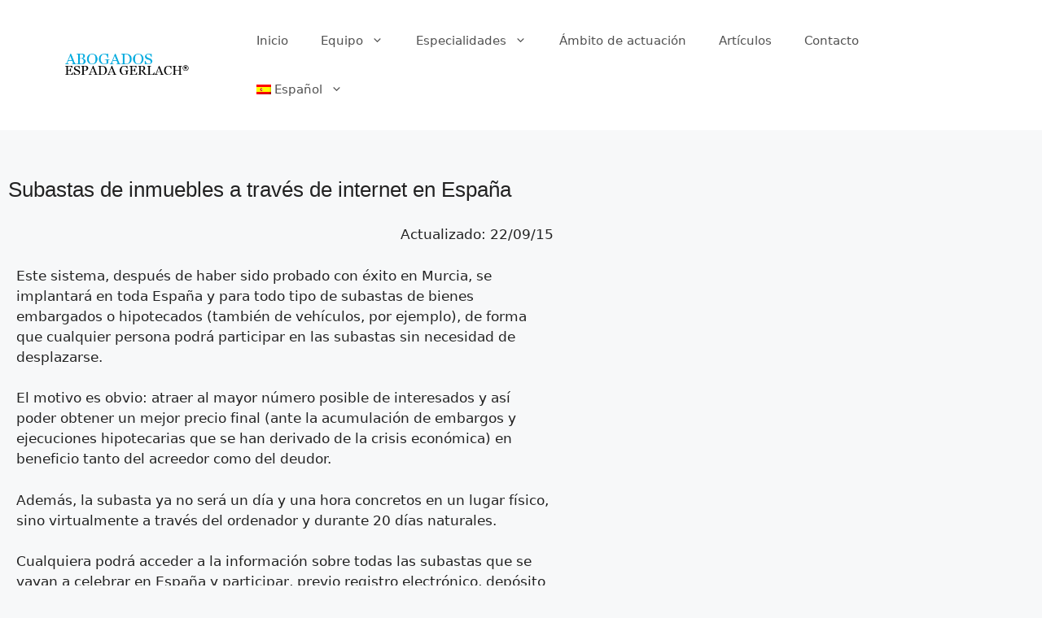

--- FILE ---
content_type: text/html; charset=UTF-8
request_url: https://www.espadagerlach.com/subastas-de-inmuebles-a-traves-de-internet-en-espana/
body_size: 11822
content:
<!DOCTYPE html>
<html lang="es-ES">
<head>
	<meta charset="UTF-8">
	<meta name='robots' content='index, follow, max-image-preview:large, max-snippet:-1, max-video-preview:-1' />
<script id="cookieyes" type="text/javascript" src="https://cdn-cookieyes.com/client_data/fe0cff660061fc9b55bb93f4/script.js"></script><meta name="viewport" content="width=device-width, initial-scale=1">
	<!-- This site is optimized with the Yoast SEO plugin v26.7 - https://yoast.com/wordpress/plugins/seo/ -->
	<link media="all" href="https://www.espadagerlach.com/wp-content/cache/autoptimize/css/autoptimize_5f7d4b863a04cbd0dafb07a6370d6e64.css" rel="stylesheet"><title>Subastas de inmuebles online en España - Espada Gerlach</title>
<link data-rocket-prefetch href="https://www.googletagmanager.com" rel="dns-prefetch">
<link data-rocket-prefetch href="https://cdn-cookieyes.com" rel="dns-prefetch">
<link data-rocket-prefetch href="https://cdn.overtracking.com" rel="dns-prefetch"><link rel="preload" data-rocket-preload as="image" href="https://www.espadagerlach.com/wp-content/uploads/2024/07/Captura-de-pantalla-2024-07-28-a-las-0.03.58.png" imagesrcset="https://www.espadagerlach.com/wp-content/uploads/2024/07/Captura-de-pantalla-2024-07-28-a-las-0.03.58.png 710w, https://www.espadagerlach.com/wp-content/uploads/2024/07/Captura-de-pantalla-2024-07-28-a-las-0.03.58-300x261.png 300w" imagesizes="(max-width: 710px) 100vw, 710px" fetchpriority="high">
	<link rel="canonical" href="https://www.espadagerlach.com/subastas-de-inmuebles-a-traves-de-internet-en-espana/" />
	<meta property="og:locale" content="es_ES" />
	<meta property="og:type" content="article" />
	<meta property="og:title" content="Subastas de inmuebles online en España - Espada Gerlach" />
	<meta property="og:description" content="Actualizado: 22/09/15 Este sistema, después de haber sido probado con éxito en Murcia, se implantará en toda España y para todo tipo de subastas de bienes embargados o hipotecados (también de vehículos, por ejemplo), de forma que cualquier persona podrá participar en las subastas sin necesidad de desplazarse. El motivo es obvio: atraer al mayor ... Leer más" />
	<meta property="og:url" content="https://www.espadagerlach.com/subastas-de-inmuebles-a-traves-de-internet-en-espana/" />
	<meta property="og:site_name" content="Espada Gerlach" />
	<meta property="article:published_time" content="2019-01-14T08:47:11+00:00" />
	<meta property="article:modified_time" content="2025-07-13T11:00:06+00:00" />
	<meta name="author" content="Alejandro Espada" />
	<meta name="twitter:card" content="summary_large_image" />
	<meta name="twitter:label1" content="Escrito por" />
	<meta name="twitter:data1" content="Alejandro Espada" />
	<meta name="twitter:label2" content="Tiempo de lectura" />
	<meta name="twitter:data2" content="2 minutos" />
	<script type="application/ld+json" class="yoast-schema-graph">{"@context":"https://schema.org","@graph":[{"@type":"Article","@id":"https://www.espadagerlach.com/subastas-de-inmuebles-a-traves-de-internet-en-espana/#article","isPartOf":{"@id":"https://www.espadagerlach.com/subastas-de-inmuebles-a-traves-de-internet-en-espana/"},"author":{"name":"Alejandro Espada","@id":"https://www.espadagerlach.com/#/schema/person/80173ef70585e8007a71fb3525619883"},"headline":"Subastas de inmuebles a través de internet en España","datePublished":"2019-01-14T08:47:11+00:00","dateModified":"2025-07-13T11:00:06+00:00","mainEntityOfPage":{"@id":"https://www.espadagerlach.com/subastas-de-inmuebles-a-traves-de-internet-en-espana/"},"wordCount":337,"publisher":{"@id":"https://www.espadagerlach.com/#organization"},"articleSection":["Artículos"],"inLanguage":"es"},{"@type":"WebPage","@id":"https://www.espadagerlach.com/subastas-de-inmuebles-a-traves-de-internet-en-espana/","url":"https://www.espadagerlach.com/subastas-de-inmuebles-a-traves-de-internet-en-espana/","name":"Subastas de inmuebles online en España - Espada Gerlach","isPartOf":{"@id":"https://www.espadagerlach.com/#website"},"datePublished":"2019-01-14T08:47:11+00:00","dateModified":"2025-07-13T11:00:06+00:00","breadcrumb":{"@id":"https://www.espadagerlach.com/subastas-de-inmuebles-a-traves-de-internet-en-espana/#breadcrumb"},"inLanguage":"es","potentialAction":[{"@type":"ReadAction","target":["https://www.espadagerlach.com/subastas-de-inmuebles-a-traves-de-internet-en-espana/"]}]},{"@type":"BreadcrumbList","@id":"https://www.espadagerlach.com/subastas-de-inmuebles-a-traves-de-internet-en-espana/#breadcrumb","itemListElement":[{"@type":"ListItem","position":1,"name":"Espada Gerlach","item":"https://www.espadagerlach.com/"},{"@type":"ListItem","position":2,"name":"Artículos","item":"https://www.espadagerlach.com/articulos/"},{"@type":"ListItem","position":3,"name":"Subastas de inmuebles a través de internet en España"}]},{"@type":"WebSite","@id":"https://www.espadagerlach.com/#website","url":"https://www.espadagerlach.com/","name":"Espada Gerlach","description":"Espada Gerlach","publisher":{"@id":"https://www.espadagerlach.com/#organization"},"potentialAction":[{"@type":"SearchAction","target":{"@type":"EntryPoint","urlTemplate":"https://www.espadagerlach.com/?s={search_term_string}"},"query-input":{"@type":"PropertyValueSpecification","valueRequired":true,"valueName":"search_term_string"}}],"inLanguage":"es"},{"@type":"Organization","@id":"https://www.espadagerlach.com/#organization","name":"Espada Gerlach","url":"https://www.espadagerlach.com/","logo":{"@type":"ImageObject","inLanguage":"es","@id":"https://www.espadagerlach.com/#/schema/logo/image/","url":"https://www.espadagerlach.com/wp-content/uploads/2021/01/espada-es.png","contentUrl":"https://www.espadagerlach.com/wp-content/uploads/2021/01/espada-es.png","width":346,"height":45,"caption":"Espada Gerlach"},"image":{"@id":"https://www.espadagerlach.com/#/schema/logo/image/"}},{"@type":"Person","@id":"https://www.espadagerlach.com/#/schema/person/80173ef70585e8007a71fb3525619883","name":"Alejandro Espada","image":{"@type":"ImageObject","inLanguage":"es","@id":"https://www.espadagerlach.com/#/schema/person/image/","url":"https://secure.gravatar.com/avatar/8e618214c64b64a16377e73805511b83acbcee9d32f05996f417a9c071e8b49d?s=96&d=mm&r=g","contentUrl":"https://secure.gravatar.com/avatar/8e618214c64b64a16377e73805511b83acbcee9d32f05996f417a9c071e8b49d?s=96&d=mm&r=g","caption":"Alejandro Espada"}}]}</script>
	<!-- / Yoast SEO plugin. -->



<link rel="alternate" type="application/rss+xml" title="Espada Gerlach &raquo; Feed" href="https://www.espadagerlach.com/feed/" />
<link rel="alternate" type="application/rss+xml" title="Espada Gerlach &raquo; Feed de los comentarios" href="https://www.espadagerlach.com/comments/feed/" />
<link rel="alternate" type="application/rss+xml" title="Espada Gerlach &raquo; Comentario Subastas de inmuebles a través de internet en España del feed" href="https://www.espadagerlach.com/subastas-de-inmuebles-a-traves-de-internet-en-espana/feed/" />
<link rel="alternate" title="oEmbed (JSON)" type="application/json+oembed" href="https://www.espadagerlach.com/wp-json/oembed/1.0/embed?url=https%3A%2F%2Fwww.espadagerlach.com%2Fsubastas-de-inmuebles-a-traves-de-internet-en-espana%2F" />
<link rel="alternate" title="oEmbed (XML)" type="text/xml+oembed" href="https://www.espadagerlach.com/wp-json/oembed/1.0/embed?url=https%3A%2F%2Fwww.espadagerlach.com%2Fsubastas-de-inmuebles-a-traves-de-internet-en-espana%2F&#038;format=xml" />
















<link rel='stylesheet' id='elementor-post-10343-css' href='https://www.espadagerlach.com/wp-content/cache/autoptimize/css/autoptimize_single_24e540f7589f244bf045d161d62e640a.css?ver=1768587767' media='all' />




<link rel='stylesheet' id='elementor-post-12203-css' href='https://www.espadagerlach.com/wp-content/cache/autoptimize/css/autoptimize_single_3fdfd0f8e1fe2d165f5064a8df614aae.css?ver=1768588439' media='all' />

<link rel='stylesheet' id='elementor-gf-local-roboto-css' href='https://www.espadagerlach.com/wp-content/cache/autoptimize/css/autoptimize_single_f49e7430e99df3668bd0544b8dda2f17.css?ver=1742543883' media='all' />
<link rel='stylesheet' id='elementor-gf-local-robotoslab-css' href='https://www.espadagerlach.com/wp-content/cache/autoptimize/css/autoptimize_single_d71256d827d6bf827bc0171cfb89a6fc.css?ver=1742543893' media='all' />
<script id="jquery-core-js-extra">
var pp = {"ajax_url":"https://www.espadagerlach.com/wp-admin/admin-ajax.php"};
//# sourceURL=jquery-core-js-extra
</script>
<script src="https://www.espadagerlach.com/wp-includes/js/jquery/jquery.min.js?ver=3.7.1" id="jquery-core-js"></script>


<link rel="https://api.w.org/" href="https://www.espadagerlach.com/wp-json/" /><link rel="alternate" title="JSON" type="application/json" href="https://www.espadagerlach.com/wp-json/wp/v2/posts/8413" /><link rel="EditURI" type="application/rsd+xml" title="RSD" href="https://www.espadagerlach.com/xmlrpc.php?rsd" />
<meta name="generator" content="WordPress 6.9" />
<link rel='shortlink' href='https://www.espadagerlach.com/?p=8413' />
<meta name="generator" content="WPML ver:4.8.5 stt:8,1,4,3,2;" />
<script language="javascript" type="text/javascript">
			 var style = document.createElement("style");
			 style.type = "text/css";
			 style.id = "antiClickjack";
			 if ("cssText" in style){
			   style.cssText = "body{display:none !important;}";
			 }else{
			   style.innerHTML = "body{display:none !important;}";
			}
			document.getElementsByTagName("head")[0].appendChild(style);

			if (top.document.domain === document.domain) {
			 var antiClickjack = document.getElementById("antiClickjack");
			 antiClickjack.parentNode.removeChild(antiClickjack);
			} else {
			 top.location = self.location;
			}
		  </script>
<!-- Google Tag Manager -->
<script>(function(w,d,s,l,i){w[l]=w[l]||[];w[l].push({'gtm.start':
new Date().getTime(),event:'gtm.js'});var f=d.getElementsByTagName(s)[0],
j=d.createElement(s),dl=l!='dataLayer'?'&l='+l:'';j.async=true;j.src=
'https://www.googletagmanager.com/gtm.js?id='+i+dl;f.parentNode.insertBefore(j,f);
})(window,document,'script','dataLayer','GTM-WDM8TF4');</script>
<!-- End Google Tag Manager -->
 
<!-- Global site tag (gtag.js) - Google Analytics -->
<script async src="https://www.googletagmanager.com/gtag/js?id=UA-50129874-1"></script>
<script>
  window.dataLayer = window.dataLayer || [];
  function gtag(){dataLayer.push(arguments);}
  gtag('js', new Date());

  gtag('config', 'UA-50129874-1');
</script>

<!-- Overtracking Pixel Code -->
<script defer src="https://cdn.overtracking.com/t/tC1QLraS7yEPno83J/"></script>
<!-- End Overtracking Pixel Code -->

<link rel="pingback" href="https://www.espadagerlach.com/xmlrpc.php">
<meta name="generator" content="Elementor 3.34.1; features: additional_custom_breakpoints; settings: css_print_method-external, google_font-enabled, font_display-auto">
			
			<link rel="icon" href="https://www.espadagerlach.com/wp-content/uploads/2021/01/01-espada-ficha-listado-1300x811-1-150x150.jpg" sizes="32x32" />
<link rel="icon" href="https://www.espadagerlach.com/wp-content/uploads/2021/01/01-espada-ficha-listado-1300x811-1-600x600.jpg" sizes="192x192" />
<link rel="apple-touch-icon" href="https://www.espadagerlach.com/wp-content/uploads/2021/01/01-espada-ficha-listado-1300x811-1-600x600.jpg" />
<meta name="msapplication-TileImage" content="https://www.espadagerlach.com/wp-content/uploads/2021/01/01-espada-ficha-listado-1300x811-1-600x600.jpg" />
<meta name="generator" content="WP Rocket 3.20.3" data-wpr-features="wpr_preconnect_external_domains wpr_oci wpr_desktop" /></head>

<body class="wp-singular post-template-default single single-post postid-8413 single-format-standard wp-custom-logo wp-embed-responsive wp-theme-generatepress wp-child-theme-MarcosSculi no-sidebar nav-float-right separate-containers header-aligned-left dropdown-hover elementor-default elementor-template-full-width elementor-kit-10343 elementor-page elementor-page-8413 elementor-page-12203 full-width-content" itemtype="https://schema.org/Blog" itemscope>
		<!-- Google Tag Manager (noscript) -->
	<noscript><iframe src="https://www.googletagmanager.com/ns.html?id=GTM-WDM8TF4"
	height="0" width="0" style="display:none;visibility:hidden"></iframe></noscript>
	<!-- End Google Tag Manager (noscript) -->
<a class="screen-reader-text skip-link" href="#content" title="Saltar al contenido">Saltar al contenido</a>		<header class="site-header has-inline-mobile-toggle" id="masthead" aria-label="Sitio"  itemtype="https://schema.org/WPHeader" itemscope>
			<div  class="inside-header grid-container">
				<div  class="site-logo">
					<a href="https://www.espadagerlach.com/" rel="home">
						<img  class="header-image is-logo-image" alt="Espada Gerlach" src="https://www.espadagerlach.com/wp-content/uploads/2021/01/espada-es.png" width="346" height="45" />
					</a>
				</div>	<nav class="main-navigation mobile-menu-control-wrapper" id="mobile-menu-control-wrapper" aria-label="Cambiar a móvil">
				<button data-nav="site-navigation" class="menu-toggle" aria-controls="primary-menu" aria-expanded="false">
			<span class="gp-icon icon-menu-bars"><svg viewBox="0 0 512 512" aria-hidden="true" xmlns="http://www.w3.org/2000/svg" width="1em" height="1em"><path d="M0 96c0-13.255 10.745-24 24-24h464c13.255 0 24 10.745 24 24s-10.745 24-24 24H24c-13.255 0-24-10.745-24-24zm0 160c0-13.255 10.745-24 24-24h464c13.255 0 24 10.745 24 24s-10.745 24-24 24H24c-13.255 0-24-10.745-24-24zm0 160c0-13.255 10.745-24 24-24h464c13.255 0 24 10.745 24 24s-10.745 24-24 24H24c-13.255 0-24-10.745-24-24z" /></svg><svg viewBox="0 0 512 512" aria-hidden="true" xmlns="http://www.w3.org/2000/svg" width="1em" height="1em"><path d="M71.029 71.029c9.373-9.372 24.569-9.372 33.942 0L256 222.059l151.029-151.03c9.373-9.372 24.569-9.372 33.942 0 9.372 9.373 9.372 24.569 0 33.942L289.941 256l151.03 151.029c9.372 9.373 9.372 24.569 0 33.942-9.373 9.372-24.569 9.372-33.942 0L256 289.941l-151.029 151.03c-9.373 9.372-24.569 9.372-33.942 0-9.372-9.373-9.372-24.569 0-33.942L222.059 256 71.029 104.971c-9.372-9.373-9.372-24.569 0-33.942z" /></svg></span><span class="screen-reader-text">Menú</span>		</button>
	</nav>
			<nav class="main-navigation sub-menu-right" id="site-navigation" aria-label="Principal"  itemtype="https://schema.org/SiteNavigationElement" itemscope>
			<div class="inside-navigation grid-container">
								<button class="menu-toggle" aria-controls="primary-menu" aria-expanded="false">
					<span class="gp-icon icon-menu-bars"><svg viewBox="0 0 512 512" aria-hidden="true" xmlns="http://www.w3.org/2000/svg" width="1em" height="1em"><path d="M0 96c0-13.255 10.745-24 24-24h464c13.255 0 24 10.745 24 24s-10.745 24-24 24H24c-13.255 0-24-10.745-24-24zm0 160c0-13.255 10.745-24 24-24h464c13.255 0 24 10.745 24 24s-10.745 24-24 24H24c-13.255 0-24-10.745-24-24zm0 160c0-13.255 10.745-24 24-24h464c13.255 0 24 10.745 24 24s-10.745 24-24 24H24c-13.255 0-24-10.745-24-24z" /></svg><svg viewBox="0 0 512 512" aria-hidden="true" xmlns="http://www.w3.org/2000/svg" width="1em" height="1em"><path d="M71.029 71.029c9.373-9.372 24.569-9.372 33.942 0L256 222.059l151.029-151.03c9.373-9.372 24.569-9.372 33.942 0 9.372 9.373 9.372 24.569 0 33.942L289.941 256l151.03 151.029c9.372 9.373 9.372 24.569 0 33.942-9.373 9.372-24.569 9.372-33.942 0L256 289.941l-151.029 151.03c-9.373 9.372-24.569 9.372-33.942 0-9.372-9.373-9.372-24.569 0-33.942L222.059 256 71.029 104.971c-9.372-9.373-9.372-24.569 0-33.942z" /></svg></span><span class="mobile-menu">Menú</span>				</button>
				<div id="primary-menu" class="main-nav"><ul id="menu-main-menu-es" class=" menu sf-menu"><li id="menu-item-8865" class="menu-item menu-item-type-post_type menu-item-object-page menu-item-home menu-item-8865"><a href="https://www.espadagerlach.com/">Inicio</a></li>
<li id="menu-item-8080" class="menu-item menu-item-type-post_type menu-item-object-page menu-item-has-children menu-item-8080"><a href="https://www.espadagerlach.com/equipo/">Equipo<span role="presentation" class="dropdown-menu-toggle"><span class="gp-icon icon-arrow"><svg viewBox="0 0 330 512" aria-hidden="true" xmlns="http://www.w3.org/2000/svg" width="1em" height="1em"><path d="M305.913 197.085c0 2.266-1.133 4.815-2.833 6.514L171.087 335.593c-1.7 1.7-4.249 2.832-6.515 2.832s-4.815-1.133-6.515-2.832L26.064 203.599c-1.7-1.7-2.832-4.248-2.832-6.514s1.132-4.816 2.832-6.515l14.162-14.163c1.7-1.699 3.966-2.832 6.515-2.832 2.266 0 4.815 1.133 6.515 2.832l111.316 111.317 111.316-111.317c1.7-1.699 4.249-2.832 6.515-2.832s4.815 1.133 6.515 2.832l14.162 14.163c1.7 1.7 2.833 4.249 2.833 6.515z" /></svg></span></span></a>
<ul class="sub-menu">
	<li id="menu-item-11828" class="menu-item menu-item-type-post_type menu-item-object-page menu-item-11828"><a href="https://www.espadagerlach.com/equipo/alejandro-espada-gerlach/">Alejandro Espada Gerlach</a></li>
</ul>
</li>
<li id="menu-item-8083" class="menu-item menu-item-type-post_type menu-item-object-page menu-item-has-children menu-item-8083"><a href="https://www.espadagerlach.com/especialidades/">Especialidades<span role="presentation" class="dropdown-menu-toggle"><span class="gp-icon icon-arrow"><svg viewBox="0 0 330 512" aria-hidden="true" xmlns="http://www.w3.org/2000/svg" width="1em" height="1em"><path d="M305.913 197.085c0 2.266-1.133 4.815-2.833 6.514L171.087 335.593c-1.7 1.7-4.249 2.832-6.515 2.832s-4.815-1.133-6.515-2.832L26.064 203.599c-1.7-1.7-2.832-4.248-2.832-6.514s1.132-4.816 2.832-6.515l14.162-14.163c1.7-1.699 3.966-2.832 6.515-2.832 2.266 0 4.815 1.133 6.515 2.832l111.316 111.317 111.316-111.317c1.7-1.699 4.249-2.832 6.515-2.832s4.815 1.133 6.515 2.832l14.162 14.163c1.7 1.7 2.833 4.249 2.833 6.515z" /></svg></span></span></a>
<ul class="sub-menu">
	<li id="menu-item-8861" class="menu-item menu-item-type-post_type menu-item-object-page menu-item-8861"><a href="https://www.espadagerlach.com/especialidades/derecho-internacional-privado/">Derecho Internacional Privado</a></li>
	<li id="menu-item-8860" class="menu-item menu-item-type-post_type menu-item-object-page menu-item-8860"><a href="https://www.espadagerlach.com/especialidades/derecho-societario/">Derecho de Sociedades</a></li>
	<li id="menu-item-8862" class="menu-item menu-item-type-post_type menu-item-object-page menu-item-8862"><a href="https://www.espadagerlach.com/especialidades/derecho-mercantil/">Derecho Mercantil</a></li>
	<li id="menu-item-8863" class="menu-item menu-item-type-post_type menu-item-object-page menu-item-8863"><a href="https://www.espadagerlach.com/especialidades/derecho-civil/">Derecho Civil</a></li>
	<li id="menu-item-8864" class="menu-item menu-item-type-post_type menu-item-object-page menu-item-8864"><a href="https://www.espadagerlach.com/especialidades/derecho-civil/herencias/">Herencias</a></li>
	<li id="menu-item-8952" class="menu-item menu-item-type-post_type menu-item-object-page menu-item-8952"><a href="https://www.espadagerlach.com/especialidades/derecho-procesal-espanol/">Derecho procesal español</a></li>
	<li id="menu-item-8953" class="menu-item menu-item-type-post_type menu-item-object-page menu-item-8953"><a href="https://www.espadagerlach.com/especialidades/derecho-fiscal/">Derecho fiscal español</a></li>
	<li id="menu-item-8954" class="menu-item menu-item-type-post_type menu-item-object-page menu-item-8954"><a href="https://www.espadagerlach.com/especialidades/derecho-laboral-espana/">Derecho laboral</a></li>
</ul>
</li>
<li id="menu-item-8163" class="menu-item menu-item-type-post_type menu-item-object-page menu-item-8163"><a href="https://www.espadagerlach.com/ambito/">Ámbito de actuación</a></li>
<li id="menu-item-8447" class="menu-item menu-item-type-post_type menu-item-object-page current_page_parent menu-item-8447"><a href="https://www.espadagerlach.com/articulos/">Artículos</a></li>
<li id="menu-item-8272" class="menu-item menu-item-type-post_type menu-item-object-page menu-item-8272"><a href="https://www.espadagerlach.com/contacto/">Contacto</a></li>
<li id="menu-item-wpml-ls-42-es" class="menu-item wpml-ls-slot-42 wpml-ls-item wpml-ls-item-es wpml-ls-current-language wpml-ls-menu-item menu-item-type-wpml_ls_menu_item menu-item-object-wpml_ls_menu_item menu-item-has-children menu-item-wpml-ls-42-es"><a href="https://www.espadagerlach.com/subastas-de-inmuebles-a-traves-de-internet-en-espana/" role="menuitem"><noscript><img
            class="wpml-ls-flag"
            src="https://www.espadagerlach.com/wp-content/plugins/sitepress-multilingual-cms/res/flags/es.png"
            alt=""
            
            
    /></noscript><img
            class="lazyload wpml-ls-flag"
            src='data:image/svg+xml,%3Csvg%20xmlns=%22http://www.w3.org/2000/svg%22%20viewBox=%220%200%20210%20140%22%3E%3C/svg%3E' data-src="https://www.espadagerlach.com/wp-content/plugins/sitepress-multilingual-cms/res/flags/es.png"
            alt=""
            
            
    /><span class="wpml-ls-native" lang="es">Español</span><span role="presentation" class="dropdown-menu-toggle"><span class="gp-icon icon-arrow"><svg viewBox="0 0 330 512" aria-hidden="true" xmlns="http://www.w3.org/2000/svg" width="1em" height="1em"><path d="M305.913 197.085c0 2.266-1.133 4.815-2.833 6.514L171.087 335.593c-1.7 1.7-4.249 2.832-6.515 2.832s-4.815-1.133-6.515-2.832L26.064 203.599c-1.7-1.7-2.832-4.248-2.832-6.514s1.132-4.816 2.832-6.515l14.162-14.163c1.7-1.699 3.966-2.832 6.515-2.832 2.266 0 4.815 1.133 6.515 2.832l111.316 111.317 111.316-111.317c1.7-1.699 4.249-2.832 6.515-2.832s4.815 1.133 6.515 2.832l14.162 14.163c1.7 1.7 2.833 4.249 2.833 6.515z" /></svg></span></span></a>
<ul class="sub-menu">
	<li id="menu-item-wpml-ls-42-de" class="menu-item wpml-ls-slot-42 wpml-ls-item wpml-ls-item-de wpml-ls-menu-item wpml-ls-first-item menu-item-type-wpml_ls_menu_item menu-item-object-wpml_ls_menu_item menu-item-wpml-ls-42-de"><a href="https://www.espadagerlach.com/de/immobilienauktionen-ueber-das-internet-in-spanien/" title="Cambiar a Deutsch" aria-label="Cambiar a Deutsch" role="menuitem"><noscript><img
            class="wpml-ls-flag"
            src="https://www.espadagerlach.com/wp-content/plugins/sitepress-multilingual-cms/res/flags/de.png"
            alt=""
            
            
    /></noscript><img
            class="lazyload wpml-ls-flag"
            src='data:image/svg+xml,%3Csvg%20xmlns=%22http://www.w3.org/2000/svg%22%20viewBox=%220%200%20210%20140%22%3E%3C/svg%3E' data-src="https://www.espadagerlach.com/wp-content/plugins/sitepress-multilingual-cms/res/flags/de.png"
            alt=""
            
            
    /><span class="wpml-ls-native" lang="de">Deutsch</span></a></li>
	<li id="menu-item-wpml-ls-42-ca" class="menu-item wpml-ls-slot-42 wpml-ls-item wpml-ls-item-ca wpml-ls-menu-item wpml-ls-last-item menu-item-type-wpml_ls_menu_item menu-item-object-wpml_ls_menu_item menu-item-wpml-ls-42-ca"><a href="https://www.espadagerlach.com/ca/subhastes-dimmobles-a-traves-dinternet-a-espanya/" title="Cambiar a Català" aria-label="Cambiar a Català" role="menuitem"><noscript><img
            class="wpml-ls-flag"
            src="https://www.espadagerlach.com/wp-content/plugins/sitepress-multilingual-cms/res/flags/ca.png"
            alt=""
            
            
    /></noscript><img
            class="lazyload wpml-ls-flag"
            src='data:image/svg+xml,%3Csvg%20xmlns=%22http://www.w3.org/2000/svg%22%20viewBox=%220%200%20210%20140%22%3E%3C/svg%3E' data-src="https://www.espadagerlach.com/wp-content/plugins/sitepress-multilingual-cms/res/flags/ca.png"
            alt=""
            
            
    /><span class="wpml-ls-native" lang="ca">Català</span></a></li>
</ul>
</li>
</ul></div>			</div>
		</nav>
					</div>
		</header>
		
	<div  class="site grid-container container hfeed" id="page">
				<div  class="site-content" id="content">
					<div  data-elementor-type="single-post" data-elementor-id="12203" class="elementor elementor-12203 elementor-location-single post-8413 post type-post status-publish format-standard hentry category-articulos" data-elementor-post-type="elementor_library">
					<section data-particle_enable="false" data-particle-mobile-disabled="false" class="elementor-section elementor-top-section elementor-element elementor-element-d1a411c elementor-section-boxed elementor-section-height-default elementor-section-height-default" data-id="d1a411c" data-element_type="section">
						<div class="elementor-container elementor-column-gap-default">
					<div class="elementor-column elementor-col-100 elementor-top-column elementor-element elementor-element-9a170ac" data-id="9a170ac" data-element_type="column">
			<div class="elementor-widget-wrap elementor-element-populated">
						<div class="elementor-element elementor-element-43a0e81 elementor-widget elementor-widget-theme-post-title elementor-page-title elementor-widget-heading" data-id="43a0e81" data-element_type="widget" data-widget_type="theme-post-title.default">
				<div class="elementor-widget-container">
					<h1 class="elementor-heading-title elementor-size-default">Subastas de inmuebles a través de internet en España</h1>				</div>
				</div>
				<div class="elementor-element elementor-element-2faeb9a elementor-widget elementor-widget-theme-post-content" data-id="2faeb9a" data-element_type="widget" data-widget_type="theme-post-content.default">
				<div class="elementor-widget-container">
							<div data-elementor-type="wp-post" data-elementor-id="8413" class="elementor elementor-8413" data-elementor-post-type="post">
						<section data-particle_enable="false" data-particle-mobile-disabled="false" class="elementor-section elementor-top-section elementor-element elementor-element-56d6b32f elementor-section-boxed elementor-section-height-default elementor-section-height-default" data-id="56d6b32f" data-element_type="section">
						<div class="elementor-container elementor-column-gap-default">
					<div class="elementor-column elementor-col-100 elementor-top-column elementor-element elementor-element-6bc20d42" data-id="6bc20d42" data-element_type="column">
			<div class="elementor-widget-wrap elementor-element-populated">
						<div class="elementor-element elementor-element-7f259dd0 elementor-widget elementor-widget-text-editor" data-id="7f259dd0" data-element_type="widget" data-widget_type="text-editor.default">
				<div class="elementor-widget-container">
									<p style="text-align: right;">Actualizado: 22/09/15</p><p>Este sistema, después de haber sido probado con éxito en Murcia, se implantará en toda España y para todo tipo de subastas de bienes embargados o hipotecados (también de vehículos, por ejemplo), de forma que cualquier persona podrá participar en las subastas sin necesidad de desplazarse.</p><p>El motivo es obvio: atraer al mayor número posible de interesados y así poder obtener un mejor precio final (ante la acumulación de embargos y ejecuciones hipotecarias que se han derivado de la crisis económica) en beneficio tanto del acreedor como del deudor.</p><p>Además, la subasta ya no será un día y una hora concretos en un lugar físico, sino virtualmente a través del ordenador y durante 20 días naturales.</p><p>Cualquiera podrá acceder a la información sobre todas las subastas que se vayan a celebrar en España y participar, previo registro electrónico, depósito del 5 % del precio por el que el bien salga a subasta, y otros requisitos formales.</p><p>Sin necesidad de entrar en todos los detalles del proceso, que se explicarán paso a paso en el portal de subastas, sí debemos, sin embargo, advertir que participar sin un mínimo de conocimientos supone un riesgo.</p><p>Así, por ejemplo, para la compra de una casa necesitaremos toda la información que nos facilite el portal de subastas, pero también otras informaciones adicionales que solo podrá proporcionarle un profesional: qué sucede si la casa está ocupada por alguien que no es el propietario, en qué condiciones está realmente la casa, qué otras deudas habrá que afrontar si somos los vencedores de la subasta, qué sucede con nuestro depósito del 5 %, etc.</p><p>En definitiva, una buena oportunidad para quien esté buscando una vivienda o una inversión sencilla de tramitar desde casa, pero también una decisión muy arriesgada si no se cuenta con un buen asesoramiento legal previo.</p><p style="text-align: right;">Joan Ramón Pomar Serra</p>								</div>
				</div>
					</div>
		</div>
					</div>
		</section>
				</div>
						</div>
				</div>
					</div>
		</div>
					</div>
		</section>
				<section data-particle_enable="false" data-particle-mobile-disabled="false" class="elementor-section elementor-top-section elementor-element elementor-element-14e4372 elementor-section-boxed elementor-section-height-default elementor-section-height-default" data-id="14e4372" data-element_type="section">
						<div class="elementor-container elementor-column-gap-default">
					<div class="elementor-column elementor-col-100 elementor-top-column elementor-element elementor-element-8c5aed8" data-id="8c5aed8" data-element_type="column">
			<div class="elementor-widget-wrap elementor-element-populated">
						<div class="elementor-element elementor-element-53754d2 elementor-position-left elementor-vertical-align-middle elementor-widget elementor-widget-image-box" data-id="53754d2" data-element_type="widget" data-widget_type="image-box.default">
				<div class="elementor-widget-container">
					<div class="elementor-image-box-wrapper"><figure class="elementor-image-box-img"><a href="https://www.espadagerlach.com/equipo/alejandro-espada-gerlach/" tabindex="-1"><noscript><img width="710" height="720" src="https://www.espadagerlach.com/wp-content/uploads/2020/04/Sr-Espada.jpg" class="attachment-full size-full wp-image-9524" alt="Abogado Barcelona - Sr Espada" /></noscript><img width="710" height="720" src='data:image/svg+xml,%3Csvg%20xmlns=%22http://www.w3.org/2000/svg%22%20viewBox=%220%200%20710%20720%22%3E%3C/svg%3E' data-src="https://www.espadagerlach.com/wp-content/uploads/2020/04/Sr-Espada.jpg" class="lazyload attachment-full size-full wp-image-9524" alt="Abogado Barcelona - Sr Espada" /></a></figure><div class="elementor-image-box-content"><p class="elementor-image-box-title"><a href="https://www.espadagerlach.com/equipo/alejandro-espada-gerlach/">Alejandro Espada Gerlach</a></p><p class="elementor-image-box-description"><strong>Abogado experto en Derecho Internacional Privado.</strong><br>Abogado en ejercicio con número de colegiado n.º 11088 desde 1980 por el Ilustre Colegio de Abogados de Barcelona</p></div></div>				</div>
				</div>
					</div>
		</div>
					</div>
		</section>
				</div>
		
	</div>
</div>


<div class="no-wpr-lazyrender site-footer">
				<div id="footer-widgets" class="site footer-widgets">
				<div class="footer-widgets-container grid-container">
					<div class="inside-footer-widgets">
							<div class="footer-widget-1">
		<aside id="text-21" class="widget inner-padding widget_text">			<div class="textwidget"><p><noscript><img decoding="async" class="alignnone size-medium wp-image-10436" src="https://www.espadagerlach.com/wp-content/uploads/2021/01/espada-es-300x39.png" alt="" width="300" height="39" srcset="https://www.espadagerlach.com/wp-content/uploads/2021/01/espada-es-300x39.png 300w, https://www.espadagerlach.com/wp-content/uploads/2021/01/espada-es-1x1.png 1w, https://www.espadagerlach.com/wp-content/uploads/2021/01/espada-es-10x1.png 10w, https://www.espadagerlach.com/wp-content/uploads/2021/01/espada-es.png 346w" sizes="(max-width: 300px) 100vw, 300px" /></noscript><img decoding="async" class="lazyload alignnone size-medium wp-image-10436" src='data:image/svg+xml,%3Csvg%20xmlns=%22http://www.w3.org/2000/svg%22%20viewBox=%220%200%20300%2039%22%3E%3C/svg%3E' data-src="https://www.espadagerlach.com/wp-content/uploads/2021/01/espada-es-300x39.png" alt="" width="300" height="39" data-srcset="https://www.espadagerlach.com/wp-content/uploads/2021/01/espada-es-300x39.png 300w, https://www.espadagerlach.com/wp-content/uploads/2021/01/espada-es-1x1.png 1w, https://www.espadagerlach.com/wp-content/uploads/2021/01/espada-es-10x1.png 10w, https://www.espadagerlach.com/wp-content/uploads/2021/01/espada-es.png 346w" data-sizes="(max-width: 300px) 100vw, 300px" /></p>
</div>
		</aside><aside id="block-2" class="widget inner-padding widget_block widget_media_image">
<figure class="wp-block-image size-full is-resized"><noscript><img decoding="async" src="https://www.espadagerlach.com/wp-content/uploads/2022/08/Sello-Lex-Miembro-redondo-600px.png" alt="" class="wp-image-11747" width="191" height="191" srcset="https://www.espadagerlach.com/wp-content/uploads/2022/08/Sello-Lex-Miembro-redondo-600px.png 600w, https://www.espadagerlach.com/wp-content/uploads/2022/08/Sello-Lex-Miembro-redondo-600px-300x300.png 300w, https://www.espadagerlach.com/wp-content/uploads/2022/08/Sello-Lex-Miembro-redondo-600px-150x150.png 150w" sizes="(max-width: 191px) 100vw, 191px" /></noscript><img decoding="async" src='data:image/svg+xml,%3Csvg%20xmlns=%22http://www.w3.org/2000/svg%22%20viewBox=%220%200%20191%20191%22%3E%3C/svg%3E' data-src="https://www.espadagerlach.com/wp-content/uploads/2022/08/Sello-Lex-Miembro-redondo-600px.png" alt="" class="lazyload wp-image-11747" width="191" height="191" data-srcset="https://www.espadagerlach.com/wp-content/uploads/2022/08/Sello-Lex-Miembro-redondo-600px.png 600w, https://www.espadagerlach.com/wp-content/uploads/2022/08/Sello-Lex-Miembro-redondo-600px-300x300.png 300w, https://www.espadagerlach.com/wp-content/uploads/2022/08/Sello-Lex-Miembro-redondo-600px-150x150.png 150w" data-sizes="(max-width: 191px) 100vw, 191px" /></figure>
</aside>	</div>
		<div class="footer-widget-2">
		<aside id="nav_menu-3" class="widget inner-padding widget_nav_menu"><div class="menu-footer-servicios-container"><ul id="menu-footer-servicios" class="menu"><li id="menu-item-10520" class="menu-item menu-item-type-post_type menu-item-object-page menu-item-10520"><a href="https://www.espadagerlach.com/especialidades/derecho-internacional-privado/">Derecho Internacional Privado</a></li>
<li id="menu-item-10516" class="menu-item menu-item-type-post_type menu-item-object-page menu-item-has-children menu-item-10516"><a href="https://www.espadagerlach.com/especialidades/derecho-civil/">Derecho Civil</a>
<ul class="sub-menu">
	<li id="menu-item-10517" class="menu-item menu-item-type-post_type menu-item-object-page menu-item-10517"><a href="https://www.espadagerlach.com/especialidades/derecho-civil/herencias/">Herencias</a></li>
</ul>
</li>
<li id="menu-item-10518" class="menu-item menu-item-type-post_type menu-item-object-page menu-item-10518"><a href="https://www.espadagerlach.com/especialidades/derecho-societario/">Derecho de Sociedades</a></li>
<li id="menu-item-10523" class="menu-item menu-item-type-post_type menu-item-object-page menu-item-10523"><a href="https://www.espadagerlach.com/especialidades/derecho-procesal-espanol/">Derecho procesal español</a></li>
<li id="menu-item-10519" class="menu-item menu-item-type-post_type menu-item-object-page menu-item-10519"><a href="https://www.espadagerlach.com/especialidades/derecho-fiscal/">Derecho fiscal español</a></li>
<li id="menu-item-10521" class="menu-item menu-item-type-post_type menu-item-object-page menu-item-10521"><a href="https://www.espadagerlach.com/especialidades/derecho-laboral-espana/">Derecho laboral</a></li>
<li id="menu-item-10522" class="menu-item menu-item-type-post_type menu-item-object-page menu-item-10522"><a href="https://www.espadagerlach.com/especialidades/derecho-mercantil/">Derecho Mercantil</a></li>
<li id="menu-item-12166" class="menu-item menu-item-type-post_type menu-item-object-page menu-item-12166"><a href="https://www.espadagerlach.com/politica-privacidad/">Política de privacidad</a></li>
</ul></div></aside>	</div>
		<div class="footer-widget-3">
		<aside id="block-4" class="widget inner-padding widget_block widget_media_image">
<figure class="wp-block-image size-full"><a href="https://www.google.com/maps?ll=41.394477,2.160796&amp;z=14&amp;t=m&amp;hl=es&amp;gl=ES&amp;mapclient=embed&amp;cid=2024372479876419316"><img fetchpriority="high" decoding="async" width="710" height="618" src="https://www.espadagerlach.com/wp-content/uploads/2024/07/Captura-de-pantalla-2024-07-28-a-las-0.03.58.png" alt="" class="wp-image-12171" srcset="https://www.espadagerlach.com/wp-content/uploads/2024/07/Captura-de-pantalla-2024-07-28-a-las-0.03.58.png 710w, https://www.espadagerlach.com/wp-content/uploads/2024/07/Captura-de-pantalla-2024-07-28-a-las-0.03.58-300x261.png 300w" sizes="(max-width: 710px) 100vw, 710px" /></a></figure>
</aside>	</div>
						</div>
				</div>
			</div>
					<footer class="site-info" aria-label="Sitio"  itemtype="https://schema.org/WPFooter" itemscope>
			<div class="inside-site-info grid-container">
								<div class="copyright-bar">
					<span class="copyright">&copy; 2026 Espada Gerlach</span> &bull; Creado con <a href="https://generatepress.com" itemprop="url">GeneratePress</a>				</div>
			</div>
		</footer>
		</div>

<script type="speculationrules">
{"prefetch":[{"source":"document","where":{"and":[{"href_matches":"/*"},{"not":{"href_matches":["/wp-*.php","/wp-admin/*","/wp-content/uploads/*","/wp-content/*","/wp-content/plugins/*","/wp-content/themes/MarcosSculi/*","/wp-content/themes/generatepress/*","/*\\?(.+)"]}},{"not":{"selector_matches":"a[rel~=\"nofollow\"]"}},{"not":{"selector_matches":".no-prefetch, .no-prefetch a"}}]},"eagerness":"conservative"}]}
</script>
<script id="generate-a11y">
!function(){"use strict";if("querySelector"in document&&"addEventListener"in window){var e=document.body;e.addEventListener("pointerdown",(function(){e.classList.add("using-mouse")}),{passive:!0}),e.addEventListener("keydown",(function(){e.classList.remove("using-mouse")}),{passive:!0})}}();
</script>
			<script>
				const lazyloadRunObserver = () => {
					const lazyloadBackgrounds = document.querySelectorAll( `.e-con.e-parent:not(.e-lazyloaded)` );
					const lazyloadBackgroundObserver = new IntersectionObserver( ( entries ) => {
						entries.forEach( ( entry ) => {
							if ( entry.isIntersecting ) {
								let lazyloadBackground = entry.target;
								if( lazyloadBackground ) {
									lazyloadBackground.classList.add( 'e-lazyloaded' );
								}
								lazyloadBackgroundObserver.unobserve( entry.target );
							}
						});
					}, { rootMargin: '200px 0px 200px 0px' } );
					lazyloadBackgrounds.forEach( ( lazyloadBackground ) => {
						lazyloadBackgroundObserver.observe( lazyloadBackground );
					} );
				};
				const events = [
					'DOMContentLoaded',
					'elementor/lazyload/observe',
				];
				events.forEach( ( event ) => {
					document.addEventListener( event, lazyloadRunObserver );
				} );
			</script>
			<noscript><style>.lazyload{display:none;}</style></noscript><script data-noptimize="1">window.lazySizesConfig=window.lazySizesConfig||{};window.lazySizesConfig.loadMode=1;</script><script async data-noptimize="1" src='https://www.espadagerlach.com/wp-content/plugins/autoptimize/classes/external/js/lazysizes.min.js?ao_version=3.1.14'></script><script id="generate-menu-js-before">
var generatepressMenu = {"toggleOpenedSubMenus":true,"openSubMenuLabel":"Abrir el submen\u00fa","closeSubMenuLabel":"Cerrar el submen\u00fa"};
//# sourceURL=generate-menu-js-before
</script>




<script id="elementor-frontend-js-extra">
var EAELImageMaskingConfig = {"svg_dir_url":"https://www.espadagerlach.com/wp-content/plugins/essential-addons-for-elementor-lite/assets/front-end/img/image-masking/svg-shapes/"};
//# sourceURL=elementor-frontend-js-extra
</script>
<script id="elementor-frontend-js-before">
var elementorFrontendConfig = {"environmentMode":{"edit":false,"wpPreview":false,"isScriptDebug":false},"i18n":{"shareOnFacebook":"Compartir en Facebook","shareOnTwitter":"Compartir en Twitter","pinIt":"Pinear","download":"Descargar","downloadImage":"Descargar imagen","fullscreen":"Pantalla completa","zoom":"Zoom","share":"Compartir","playVideo":"Reproducir v\u00eddeo","previous":"Anterior","next":"Siguiente","close":"Cerrar","a11yCarouselPrevSlideMessage":"Diapositiva anterior","a11yCarouselNextSlideMessage":"Diapositiva siguiente","a11yCarouselFirstSlideMessage":"Esta es la primera diapositiva","a11yCarouselLastSlideMessage":"Esta es la \u00faltima diapositiva","a11yCarouselPaginationBulletMessage":"Ir a la diapositiva"},"is_rtl":false,"breakpoints":{"xs":0,"sm":480,"md":768,"lg":1025,"xl":1440,"xxl":1600},"responsive":{"breakpoints":{"mobile":{"label":"M\u00f3vil vertical","value":767,"default_value":767,"direction":"max","is_enabled":true},"mobile_extra":{"label":"M\u00f3vil horizontal","value":880,"default_value":880,"direction":"max","is_enabled":false},"tablet":{"label":"Tableta vertical","value":1024,"default_value":1024,"direction":"max","is_enabled":true},"tablet_extra":{"label":"Tableta horizontal","value":1200,"default_value":1200,"direction":"max","is_enabled":false},"laptop":{"label":"Port\u00e1til","value":1366,"default_value":1366,"direction":"max","is_enabled":false},"widescreen":{"label":"Pantalla grande","value":2400,"default_value":2400,"direction":"min","is_enabled":false}},
"hasCustomBreakpoints":false},"version":"3.34.1","is_static":false,"experimentalFeatures":{"additional_custom_breakpoints":true,"theme_builder_v2":true,"home_screen":true,"global_classes_should_enforce_capabilities":true,"e_variables":true,"cloud-library":true,"e_opt_in_v4_page":true,"e_interactions":true,"import-export-customization":true,"e_pro_variables":true},"urls":{"assets":"https:\/\/www.espadagerlach.com\/wp-content\/plugins\/elementor\/assets\/","ajaxurl":"https:\/\/www.espadagerlach.com\/wp-admin\/admin-ajax.php","uploadUrl":"https:\/\/www.espadagerlach.com\/wp-content\/uploads"},"nonces":{"floatingButtonsClickTracking":"71b7e3374f"},"swiperClass":"swiper","settings":{"page":[],"editorPreferences":[]},"kit":{"active_breakpoints":["viewport_mobile","viewport_tablet"],"global_image_lightbox":"yes","lightbox_enable_counter":"yes","lightbox_enable_fullscreen":"yes","lightbox_enable_zoom":"yes","lightbox_enable_share":"yes","lightbox_title_src":"title","lightbox_description_src":"description"},"post":{"id":8413,"title":"Subastas%20de%20inmuebles%20online%20en%20Espa%C3%B1a%20-%20Espada%20Gerlach","excerpt":"","featuredImage":false}};
//# sourceURL=elementor-frontend-js-before
</script>

<script id="eael-general-js-extra">
var localize = {"ajaxurl":"https://www.espadagerlach.com/wp-admin/admin-ajax.php","nonce":"eed55454d5","i18n":{"added":"A\u00f1adido","compare":"Comparar","loading":"Cargando..."},"eael_translate_text":{"required_text":"es un campo obligatorio","invalid_text":"No v\u00e1lido","billing_text":"Facturaci\u00f3n","shipping_text":"Env\u00edo","fg_mfp_counter_text":"de"},"page_permalink":"https://www.espadagerlach.com/subastas-de-inmuebles-a-traves-de-internet-en-espana/","cart_redirectition":"no","cart_page_url":"","el_breakpoints":{"mobile":{"label":"M\u00f3vil vertical","value":767,"default_value":767,"direction":"max","is_enabled":true},"mobile_extra":{"label":"M\u00f3vil horizontal","value":880,"default_value":880,"direction":"max","is_enabled":false},"tablet":{"label":"Tableta vertical","value":1024,"default_value":1024,"direction":"max","is_enabled":true},"tablet_extra":{"label":"Tableta horizontal","value":1200,"default_value":1200,"direction":"max","is_enabled":false},"laptop":{"label":"Port\u00e1til","value":1366,"default_value":1366,"direction":"max","is_enabled":false},"widescreen":{"label":"Pantalla grande","value":2400,"default_value":2400,"direction":"min","is_enabled":false}},"ParticleThemesData":{"default":"{\"particles\":{\"number\":{\"value\":160,\"density\":{\"enable\":true,\"value_area\":800}},\"color\":{\"value\":\"#ffffff\"},\"shape\":{\"type\":\"circle\",\"stroke\":{\"width\":0,\"color\":\"#000000\"},\"polygon\":{\"nb_sides\":5},\"image\":{\"src\":\"img/github.svg\",\"width\":100,\"height\":100}},\"opacity\":{\"value\":0.5,\"random\":false,\"anim\":{\"enable\":false,\"speed\":1,\"opacity_min\":0.1,\"sync\":false}},\"size\":{\"value\":3,\"random\":true,\"anim\":{\"enable\":false,\"speed\":40,\"size_min\":0.1,\"sync\":false}},\"line_linked\":{\"enable\":true,\"distance\":150,\"color\":\"#ffffff\",\"opacity\":0.4,\"width\":1},\"move\":{\"enable\":true,\"speed\":6,\"direction\":\"none\",\"random\":false,\"straight\":false,\"out_mode\":\"out\",\"bounce\":false,\"attract\":{\"enable\":false,\"rotateX\":600,\"rotateY\":1200}}},\"interactivity\":{\"detect_on\":\"canvas\",\"events\":{\"onhover\":{\"enable\":true,\"mode\":\"repulse\"},\"onclick\":{\"enable\":true,\"mode\":\"push\"},\"resize\":true},\"modes\":{\"grab\":{\"distance\":400,\"line_linked\":{\"opacity\":1}},\"bubble\":{\"distance\":400,\"size\":40,\"duration\":2,\"opacity\":8,\"speed\":3},\"repulse\":{\"distance\":200,\"duration\":0.4},\"push\":{\"particles_nb\":4},\"remove\":{\"particles_nb\":2}}},\"retina_detect\":true}","nasa":"{\"particles\":{\"number\":{\"value\":250,\"density\":{\"enable\":true,\"value_area\":800}},\"color\":{\"value\":\"#ffffff\"},\"shape\":{\"type\":\"circle\",\"stroke\":{\"width\":0,\"color\":\"#000000\"},\"polygon\":{\"nb_sides\":5},\"image\":{\"src\":\"img/github.svg\",\"width\":100,\"height\":100}},\"opacity\":{\"value\":1,\"random\":true,\"anim\":{\"enable\":true,\"speed\":1,\"opacity_min\":0,\"sync\":false}},\"size\":{\"value\":3,\"random\":true,\"anim\":{\"enable\":false,\"speed\":4,\"size_min\":0.3,\"sync\":false}},\"line_linked\":{\"enable\":false,\"distance\":150,\"color\":\"#ffffff\",\"opacity\":0.4,\"width\":1},\"move\":{\"enable\":true,\"speed\":1,\"direction\":\"none\",\"random\":true,\"straight\":false,\"out_mode\":\"out\",\"bounce\":false,\"attract\":{\"enable\":false,\"rotateX\":600,\"rotateY\":600}}},\"interactivity\":{\"detect_on\":\"canvas\",\"events\":{\"onhover\":{\"enable\":true,\"mode\":\"bubble\"},\"onclick\":{\"enable\":true,\"mode\":\"repulse\"},\"resize\":true},\"modes\":{\"grab\":{\"distance\":400,\"line_linked\":{\"opacity\":1}},\"bubble\":{\"distance\":250,\"size\":0,\"duration\":2,\"opacity\":0,\"speed\":3},\"repulse\":{\"distance\":400,\"duration\":0.4},\"push\":{\"particles_nb\":4},\"remove\":{\"particles_nb\":2}}},\"retina_detect\":true}","bubble":"{\"particles\":{\"number\":{\"value\":15,\"density\":{\"enable\":true,\"value_area\":800}},\"color\":{\"value\":\"#1b1e34\"},\"shape\":{\"type\":\"polygon\",\"stroke\":{\"width\":0,\"color\":\"#000\"},\"polygon\":{\"nb_sides\":6},\"image\":{\"src\":\"img/github.svg\",\"width\":100,\"height\":100}},\"opacity\":{\"value\":0.3,\"random\":true,\"anim\":{\"enable\":false,\"speed\":1,\"opacity_min\":0.1,\"sync\":false}},\"size\":{\"value\":50,\"random\":false,\"anim\":{\"enable\":true,\"speed\":10,\"size_min\":40,\"sync\":false}},\"line_linked\":{\"enable\":false,\"distance\":200,\"color\":\"#ffffff\",\"opacity\":1,\"width\":2},\"move\":{\"enable\":true,\"speed\":8,\"direction\":\"none\",\"random\":false,\"straight\":false,\"out_mode\":\"out\",\"bounce\":false,\"attract\":{\"enable\":false,\"rotateX\":600,\"rotateY\":1200}}},\"interactivity\":{\"detect_on\":\"canvas\",\"events\":{\"onhover\":{\"enable\":false,\"mode\":\"grab\"},\"onclick\":{\"enable\":false,\"mode\":\"push\"},\"resize\":true},\"modes\":{\"grab\":{\"distance\":400,\"line_linked\":{\"opacity\":1}},\"bubble\":{\"distance\":400,\"size\":40,\"duration\":2,\"opacity\":8,\"speed\":3},\"repulse\":{\"distance\":200,\"duration\":0.4},\"push\":{\"particles_nb\":4},\"remove\":{\"particles_nb\":2}}},\"retina_detect\":true}","snow":"{\"particles\":{\"number\":{\"value\":450,\"density\":{\"enable\":true,\"value_area\":800}},\"color\":{\"value\":\"#fff\"},\"shape\":{\"type\":\"circle\",\"stroke\":{\"width\":0,\"color\":\"#000000\"},\"polygon\":{\"nb_sides\":5},\"image\":{\"src\":\"img/github.svg\",\"width\":100,\"height\":100}},\"opacity\":{\"value\":0.5,\"random\":true,\"anim\":{\"enable\":false,\"speed\":1,\"opacity_min\":0.1,\"sync\":false}},\"size\":{\"value\":5,\"random\":true,\"anim\":{\"enable\":false,\"speed\":40,\"size_min\":0.1,\"sync\":false}},\"line_linked\":{\"enable\":false,\"distance\":500,\"color\":\"#ffffff\",\"opacity\":0.4,\"width\":2},\"move\":{\"enable\":true,\"speed\":6,\"direction\":\"bottom\",\"random\":false,\"straight\":false,\"out_mode\":\"out\",\"bounce\":false,\"attract\":{\"enable\":false,\"rotateX\":600,\"rotateY\":1200}}},\"interactivity\":{\"detect_on\":\"canvas\",\"events\":{\"onhover\":{\"enable\":true,\"mode\":\"bubble\"},\"onclick\":{\"enable\":true,\"mode\":\"repulse\"},\"resize\":true},\"modes\":{\"grab\":{\"distance\":400,\"line_linked\":{\"opacity\":0.5}},\"bubble\":{\"distance\":400,\"size\":4,\"duration\":0.3,\"opacity\":1,\"speed\":3},\"repulse\":{\"distance\":200,\"duration\":0.4},\"push\":{\"particles_nb\":4},\"remove\":{\"particles_nb\":2}}},\"retina_detect\":true}","nyan_cat":"{\"particles\":{\"number\":{\"value\":150,\"density\":{\"enable\":false,\"value_area\":800}},\"color\":{\"value\":\"#ffffff\"},\"shape\":{\"type\":\"star\",\"stroke\":{\"width\":0,\"color\":\"#000000\"},\"polygon\":{\"nb_sides\":5},\"image\":{\"src\":\"http://wiki.lexisnexis.com/academic/images/f/fb/Itunes_podcast_icon_300.jpg\",\"width\":100,\"height\":100}},\"opacity\":{\"value\":0.5,\"random\":false,\"anim\":{\"enable\":false,\"speed\":1,\"opacity_min\":0.1,\"sync\":false}},\"size\":{\"value\":4,\"random\":true,\"anim\":{\"enable\":false,\"speed\":40,\"size_min\":0.1,\"sync\":false}},\"line_linked\":{\"enable\":false,\"distance\":150,\"color\":\"#ffffff\",\"opacity\":0.4,\"width\":1},\"move\":{\"enable\":true,\"speed\":14,\"direction\":\"left\",\"random\":false,\"straight\":true,\"out_mode\":\"out\",\"bounce\":false,\"attract\":{\"enable\":false,\"rotateX\":600,\"rotateY\":1200}}},\"interactivity\":{\"detect_on\":\"canvas\",\"events\":{\"onhover\":{\"enable\":false,\"mode\":\"grab\"},\"onclick\":{\"enable\":true,\"mode\":\"repulse\"},\"resize\":true},\"modes\":{\"grab\":{\"distance\":200,\"line_linked\":{\"opacity\":1}},\"bubble\":{\"distance\":400,\"size\":40,\"duration\":2,\"opacity\":8,\"speed\":3},\"repulse\":{\"distance\":200,\"duration\":0.4},\"push\":{\"particles_nb\":4},\"remove\":{\"particles_nb\":2}}},\"retina_detect\":true}"},"eael_login_nonce":"457b7233e3","eael_register_nonce":"d854e3d93c","eael_lostpassword_nonce":"0ed3ea427b","eael_resetpassword_nonce":"61beb6f267"};
//# sourceURL=eael-general-js-extra
</script>



<script src="https://www.espadagerlach.com/wp-includes/js/dist/hooks.min.js?ver=dd5603f07f9220ed27f1" id="wp-hooks-js"></script>
<script src="https://www.espadagerlach.com/wp-includes/js/dist/i18n.min.js?ver=c26c3dc7bed366793375" id="wp-i18n-js"></script>
<script id="wp-i18n-js-after">
wp.i18n.setLocaleData( { 'text direction\u0004ltr': [ 'ltr' ] } );
//# sourceURL=wp-i18n-js-after
</script>
<script id="elementor-pro-frontend-js-before">
var ElementorProFrontendConfig = {"ajaxurl":"https:\/\/www.espadagerlach.com\/wp-admin\/admin-ajax.php","nonce":"931cdafdf8","urls":{"assets":"https:\/\/www.espadagerlach.com\/wp-content\/plugins\/elementor-pro\/assets\/","rest":"https:\/\/www.espadagerlach.com\/wp-json\/"},"settings":{"lazy_load_background_images":true},"popup":{"hasPopUps":false},"shareButtonsNetworks":{"facebook":{"title":"Facebook","has_counter":true},"twitter":{"title":"Twitter"},"linkedin":{"title":"LinkedIn","has_counter":true},"pinterest":{"title":"Pinterest","has_counter":true},"reddit":{"title":"Reddit","has_counter":true},"vk":{"title":"VK","has_counter":true},"odnoklassniki":{"title":"OK","has_counter":true},"tumblr":{"title":"Tumblr"},"digg":{"title":"Digg"},"skype":{"title":"Skype"},"stumbleupon":{"title":"StumbleUpon","has_counter":true},"mix":{"title":"Mix"},"telegram":{"title":"Telegram"},"pocket":{"title":"Pocket","has_counter":true},"xing":{"title":"XING","has_counter":true},"whatsapp":{"title":"WhatsApp"},"email":{"title":"Email"},"print":{"title":"Print"},"x-twitter":{"title":"X"},"threads":{"title":"Threads"}},
"facebook_sdk":{"lang":"es_ES","app_id":""},"lottie":{"defaultAnimationUrl":"https:\/\/www.espadagerlach.com\/wp-content\/plugins\/elementor-pro\/modules\/lottie\/assets\/animations\/default.json"}};
//# sourceURL=elementor-pro-frontend-js-before
</script>





<script defer src="https://www.espadagerlach.com/wp-content/cache/autoptimize/js/autoptimize_5a0d93086004018f78b0e1f42d5f32d5.js"></script></body>
</html>

<!-- This website is like a Rocket, isn't it? Performance optimized by WP Rocket. Learn more: https://wp-rocket.me - Debug: cached@1768672215 -->

--- FILE ---
content_type: text/css
request_url: https://www.espadagerlach.com/wp-content/cache/autoptimize/css/autoptimize_single_3fdfd0f8e1fe2d165f5064a8df614aae.css?ver=1768588439
body_size: 208
content:
.elementor-12203 .elementor-element.elementor-element-d1a411c>.elementor-container{max-width:700px}.elementor-12203 .elementor-element.elementor-element-d1a411c{margin-top:50px;margin-bottom:50px}.elementor-12203 .elementor-element.elementor-element-43a0e81 .elementor-heading-title{font-size:26px}.elementor-12203 .elementor-element.elementor-element-14e4372>.elementor-container{max-width:700px}.elementor-12203 .elementor-element.elementor-element-14e4372{margin-top:50px;margin-bottom:50px}.elementor-12203 .elementor-element.elementor-element-53754d2 .elementor-image-box-wrapper{text-align:start}.elementor-12203 .elementor-element.elementor-element-53754d2.elementor-position-right .elementor-image-box-img{margin-left:15px}.elementor-12203 .elementor-element.elementor-element-53754d2.elementor-position-left .elementor-image-box-img{margin-right:15px}.elementor-12203 .elementor-element.elementor-element-53754d2.elementor-position-top .elementor-image-box-img{margin-bottom:15px}.elementor-12203 .elementor-element.elementor-element-53754d2 .elementor-image-box-title{margin-bottom:0;font-size:28px;font-weight:600}.elementor-12203 .elementor-element.elementor-element-53754d2 .elementor-image-box-wrapper .elementor-image-box-img{width:25%}.elementor-12203 .elementor-element.elementor-element-53754d2 .elementor-image-box-img img{transition-duration:.3s}@media(max-width:767px){.elementor-12203 .elementor-element.elementor-element-53754d2 .elementor-image-box-img{margin-bottom:15px}}